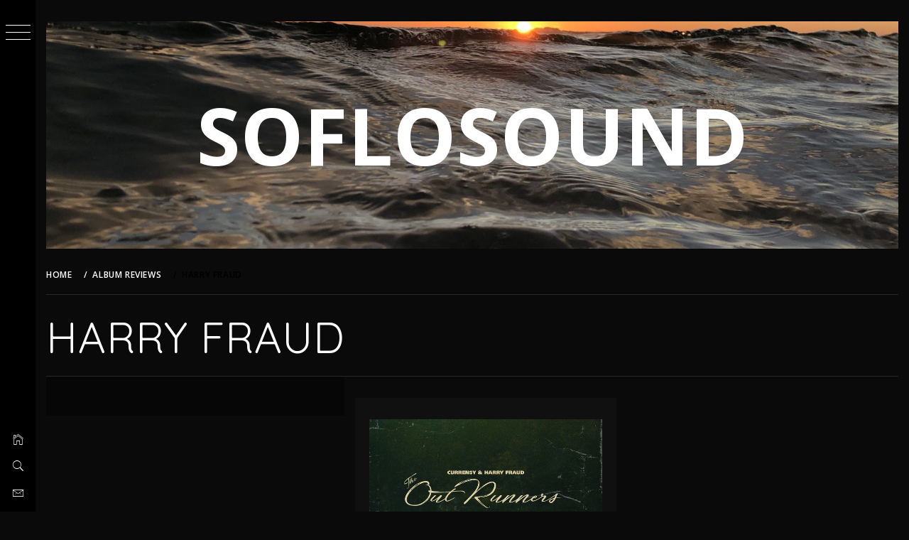

--- FILE ---
content_type: text/html; charset=UTF-8
request_url: https://soflosound.com/tag/harry-fraud/
body_size: 52703
content:
<!doctype html>
<html lang="en-US">
<head>
    <meta charset="UTF-8">
    <meta name="viewport" content="width=device-width, initial-scale=1">
    <link rel="profile" href="http://gmpg.org/xfn/11">
    <script async src="https://pagead2.googlesyndication.com/pagead/js/adsbygoogle.js?client=ca-pub-3651289558379188" crossorigin="anonymous"></script>
    <title>Harry Fraud &#8211; SOFLOSOUND</title>
    <style type="text/css">
                body .primary-background,
        body button:hover,
        body button:focus,
        body input[type="button"]:hover,
        body input[type="reset"]:hover,
        body input[type="reset"]:focus,
        body input[type="submit"]:hover,
        body input[type="submit"]:focus,
        body .widget .social-widget-menu ul li,
        body .comments-area .comment-list .reply,
        body .slide-categories a:hover,
        body .slide-categories a:focus,
        body .widget .social-widget-menu ul li:hover a:before,
        body .widget .social-widget-menu ul li:focus a:before,
        body .ham,
        body .ham:before,
        body .ham:after,
        body .btn-load-more {
            background: #243030;
        }

                body .secondary-background,
        body .wp-block-quote,
        body button,
        body input[type="button"],
        body input[type="reset"],
        body input[type="submit"],
        body .widget.widget_minimal_grid_tab_posts_widget ul.nav-tabs li.active a,
        body .widget.widget_minimal_grid_tab_posts_widget ul.nav-tabs > li > a:focus,
        body .widget.widget_minimal_grid_tab_posts_widget ul.nav-tabs > li > a:hover,
        body .author-info .author-social > a:hover,
        body .author-info .author-social > a:focus,
        body .widget .social-widget-menu ul li a:before,
        body .widget .social-widget-menu ul li:hover,
        body .widget .social-widget-menu ul li:focus,
        body .moretag,
        body .moretag,
        body .thememattic-search-icon:before,
        body .slide-categories a,
        body .search-button.active .thememattic-search-icon:before,
        body .search-button.active .thememattic-search-icon:after,
        body .btn-load-more:hover,
        body .btn-load-more:focus {
            background: #fc2020;
        }

        body .sticky header:before,
        body a:hover,
        body a:focus,
        body a:active,
        body .main-navigation .menu-wrapper > ul > li.current-menu-item > a,
        body .main-navigation .menu-wrapper > ul > li:hover > a,
        body .main-navigation .menu-wrapper > ul > li:focus > a,
        body .sidr a:hover,
        body .sidr a:focus,
        body .page-numbers.current {
            color: #fc2020;
        }

        body .ajax-loader,
        body .thememattic-search-icon:after {
            border-color: #fc2020 !important;
        }

                body .section-recommended.section-bg {
            background: #f9e3d2;
        }

                body .section-recommended.section-bg .home-full-grid-cat-section,
        body .section-recommended.section-bg .home-full-grid-cat-section a {
            color: #333;
        }

                body,
        body .primary-font,
        body .site .site-title,
        body .section-title{
            font-family: Open Sans !important;
        }

                body .main-navigation #primary-menu li a,
        body h1, body h2, body h3, body h4, body h5, body h6,
        body .secondary-font,
        body .prime-excerpt,
        body blockquote,
        body.single .entry-content:before, .page .entry-content:before,
        .cat-links, .tags-links, .posted-on, .byline, .comments-link, .edit-link, .entry-meta-cat a{
            font-family: Quicksand !important;
        }

        
        @media only screen and (min-width: 991px) {
            .site-content .site-header-two .site-branding .site-title {
                font-size: 7em !important;
            }

                body, body button, body input, body select, body textarea, body p {
            font-size: 16px !important;
        }

                body h1 {
            font-size: 34px;
        }

                body h2,
        h2.entry-title {
            font-size: 28px;
        }

                body h3 {
            font-size: 24px;
        }

                body h4 {
            font-size: 18px;
        }

                body h5 {
            font-size: 14px;
        }

                body .masonry-grid.masonry-col article .entry-content,
        body .masonry-grid.masonry-col article .entry-content p {
            font-size: 14px !important;
        }

                body .footer-widget-area {
            background: #060606;
        }

                body .footer-widget-area,
        body .site-footer .widget-title,
        body .site-footer,
        body .site-footer a,
        body .site-footer a:visited {
            color: #fff;
        }

            </style>
    <meta name='robots' content='max-image-preview:large' />
	<style>img:is([sizes="auto" i], [sizes^="auto," i]) { contain-intrinsic-size: 3000px 1500px }</style>
	
            <script data-no-defer="1" data-ezscrex="false" data-cfasync="false" data-pagespeed-no-defer>
                const ctPublicFunctions = {"_ajax_nonce":"137e727760","_rest_nonce":"45bda7f711","_ajax_url":"\/wp-admin\/admin-ajax.php","_rest_url":"https:\/\/soflosound.com\/wp-json\/","data__cookies_type":"native","data__ajax_type":"rest","text__wait_for_decoding":"Decoding the contact data, let us a few seconds to finish. Anti-Spam by CleanTalk","cookiePrefix":""}
            </script>
        
            <script data-no-defer="1" data-ezscrex="false" data-cfasync="false" data-pagespeed-no-defer>
                const ctPublic = {"_ajax_nonce":"137e727760","settings__forms__check_internal":"0","settings__forms__check_external":"0","settings__forms__search_test":"1","blog_home":"https:\/\/soflosound.com\/","pixel__setting":"0","pixel__enabled":false,"pixel__url":null,"data__email_check_before_post":1,"data__cookies_type":"native","data__key_is_ok":true,"data__visible_fields_required":true,"data__to_local_storage":[],"wl_brandname":"Anti-Spam by CleanTalk","wl_brandname_short":"CleanTalk","ct_checkjs_key":200576604}
            </script>
        <link rel='dns-prefetch' href='//fonts.googleapis.com' />
<link rel="alternate" type="application/rss+xml" title="SOFLOSOUND &raquo; Feed" href="https://soflosound.com/feed/" />
<link rel="alternate" type="application/rss+xml" title="SOFLOSOUND &raquo; Comments Feed" href="https://soflosound.com/comments/feed/" />
<link rel="alternate" type="application/rss+xml" title="SOFLOSOUND &raquo; Harry Fraud Tag Feed" href="https://soflosound.com/tag/harry-fraud/feed/" />
		<!-- This site uses the Google Analytics by ExactMetrics plugin v7.17 - Using Analytics tracking - https://www.exactmetrics.com/ -->
		<!-- Note: ExactMetrics is not currently configured on this site. The site owner needs to authenticate with Google Analytics in the ExactMetrics settings panel. -->
					<!-- No tracking code set -->
				<!-- / Google Analytics by ExactMetrics -->
		<script type="text/javascript">
/* <![CDATA[ */
window._wpemojiSettings = {"baseUrl":"https:\/\/s.w.org\/images\/core\/emoji\/16.0.1\/72x72\/","ext":".png","svgUrl":"https:\/\/s.w.org\/images\/core\/emoji\/16.0.1\/svg\/","svgExt":".svg","source":{"concatemoji":"https:\/\/soflosound.com\/wp-includes\/js\/wp-emoji-release.min.js?ver=6.8.3"}};
/*! This file is auto-generated */
!function(s,n){var o,i,e;function c(e){try{var t={supportTests:e,timestamp:(new Date).valueOf()};sessionStorage.setItem(o,JSON.stringify(t))}catch(e){}}function p(e,t,n){e.clearRect(0,0,e.canvas.width,e.canvas.height),e.fillText(t,0,0);var t=new Uint32Array(e.getImageData(0,0,e.canvas.width,e.canvas.height).data),a=(e.clearRect(0,0,e.canvas.width,e.canvas.height),e.fillText(n,0,0),new Uint32Array(e.getImageData(0,0,e.canvas.width,e.canvas.height).data));return t.every(function(e,t){return e===a[t]})}function u(e,t){e.clearRect(0,0,e.canvas.width,e.canvas.height),e.fillText(t,0,0);for(var n=e.getImageData(16,16,1,1),a=0;a<n.data.length;a++)if(0!==n.data[a])return!1;return!0}function f(e,t,n,a){switch(t){case"flag":return n(e,"\ud83c\udff3\ufe0f\u200d\u26a7\ufe0f","\ud83c\udff3\ufe0f\u200b\u26a7\ufe0f")?!1:!n(e,"\ud83c\udde8\ud83c\uddf6","\ud83c\udde8\u200b\ud83c\uddf6")&&!n(e,"\ud83c\udff4\udb40\udc67\udb40\udc62\udb40\udc65\udb40\udc6e\udb40\udc67\udb40\udc7f","\ud83c\udff4\u200b\udb40\udc67\u200b\udb40\udc62\u200b\udb40\udc65\u200b\udb40\udc6e\u200b\udb40\udc67\u200b\udb40\udc7f");case"emoji":return!a(e,"\ud83e\udedf")}return!1}function g(e,t,n,a){var r="undefined"!=typeof WorkerGlobalScope&&self instanceof WorkerGlobalScope?new OffscreenCanvas(300,150):s.createElement("canvas"),o=r.getContext("2d",{willReadFrequently:!0}),i=(o.textBaseline="top",o.font="600 32px Arial",{});return e.forEach(function(e){i[e]=t(o,e,n,a)}),i}function t(e){var t=s.createElement("script");t.src=e,t.defer=!0,s.head.appendChild(t)}"undefined"!=typeof Promise&&(o="wpEmojiSettingsSupports",i=["flag","emoji"],n.supports={everything:!0,everythingExceptFlag:!0},e=new Promise(function(e){s.addEventListener("DOMContentLoaded",e,{once:!0})}),new Promise(function(t){var n=function(){try{var e=JSON.parse(sessionStorage.getItem(o));if("object"==typeof e&&"number"==typeof e.timestamp&&(new Date).valueOf()<e.timestamp+604800&&"object"==typeof e.supportTests)return e.supportTests}catch(e){}return null}();if(!n){if("undefined"!=typeof Worker&&"undefined"!=typeof OffscreenCanvas&&"undefined"!=typeof URL&&URL.createObjectURL&&"undefined"!=typeof Blob)try{var e="postMessage("+g.toString()+"("+[JSON.stringify(i),f.toString(),p.toString(),u.toString()].join(",")+"));",a=new Blob([e],{type:"text/javascript"}),r=new Worker(URL.createObjectURL(a),{name:"wpTestEmojiSupports"});return void(r.onmessage=function(e){c(n=e.data),r.terminate(),t(n)})}catch(e){}c(n=g(i,f,p,u))}t(n)}).then(function(e){for(var t in e)n.supports[t]=e[t],n.supports.everything=n.supports.everything&&n.supports[t],"flag"!==t&&(n.supports.everythingExceptFlag=n.supports.everythingExceptFlag&&n.supports[t]);n.supports.everythingExceptFlag=n.supports.everythingExceptFlag&&!n.supports.flag,n.DOMReady=!1,n.readyCallback=function(){n.DOMReady=!0}}).then(function(){return e}).then(function(){var e;n.supports.everything||(n.readyCallback(),(e=n.source||{}).concatemoji?t(e.concatemoji):e.wpemoji&&e.twemoji&&(t(e.twemoji),t(e.wpemoji)))}))}((window,document),window._wpemojiSettings);
/* ]]> */
</script>
<style id='wp-emoji-styles-inline-css' type='text/css'>

	img.wp-smiley, img.emoji {
		display: inline !important;
		border: none !important;
		box-shadow: none !important;
		height: 1em !important;
		width: 1em !important;
		margin: 0 0.07em !important;
		vertical-align: -0.1em !important;
		background: none !important;
		padding: 0 !important;
	}
</style>
<link rel='stylesheet' id='wp-block-library-css' href='https://soflosound.com/wp-includes/css/dist/block-library/style.min.css?ver=6.8.3' type='text/css' media='all' />
<style id='classic-theme-styles-inline-css' type='text/css'>
/*! This file is auto-generated */
.wp-block-button__link{color:#fff;background-color:#32373c;border-radius:9999px;box-shadow:none;text-decoration:none;padding:calc(.667em + 2px) calc(1.333em + 2px);font-size:1.125em}.wp-block-file__button{background:#32373c;color:#fff;text-decoration:none}
</style>
<style id='global-styles-inline-css' type='text/css'>
:root{--wp--preset--aspect-ratio--square: 1;--wp--preset--aspect-ratio--4-3: 4/3;--wp--preset--aspect-ratio--3-4: 3/4;--wp--preset--aspect-ratio--3-2: 3/2;--wp--preset--aspect-ratio--2-3: 2/3;--wp--preset--aspect-ratio--16-9: 16/9;--wp--preset--aspect-ratio--9-16: 9/16;--wp--preset--color--black: #000000;--wp--preset--color--cyan-bluish-gray: #abb8c3;--wp--preset--color--white: #ffffff;--wp--preset--color--pale-pink: #f78da7;--wp--preset--color--vivid-red: #cf2e2e;--wp--preset--color--luminous-vivid-orange: #ff6900;--wp--preset--color--luminous-vivid-amber: #fcb900;--wp--preset--color--light-green-cyan: #7bdcb5;--wp--preset--color--vivid-green-cyan: #00d084;--wp--preset--color--pale-cyan-blue: #8ed1fc;--wp--preset--color--vivid-cyan-blue: #0693e3;--wp--preset--color--vivid-purple: #9b51e0;--wp--preset--gradient--vivid-cyan-blue-to-vivid-purple: linear-gradient(135deg,rgba(6,147,227,1) 0%,rgb(155,81,224) 100%);--wp--preset--gradient--light-green-cyan-to-vivid-green-cyan: linear-gradient(135deg,rgb(122,220,180) 0%,rgb(0,208,130) 100%);--wp--preset--gradient--luminous-vivid-amber-to-luminous-vivid-orange: linear-gradient(135deg,rgba(252,185,0,1) 0%,rgba(255,105,0,1) 100%);--wp--preset--gradient--luminous-vivid-orange-to-vivid-red: linear-gradient(135deg,rgba(255,105,0,1) 0%,rgb(207,46,46) 100%);--wp--preset--gradient--very-light-gray-to-cyan-bluish-gray: linear-gradient(135deg,rgb(238,238,238) 0%,rgb(169,184,195) 100%);--wp--preset--gradient--cool-to-warm-spectrum: linear-gradient(135deg,rgb(74,234,220) 0%,rgb(151,120,209) 20%,rgb(207,42,186) 40%,rgb(238,44,130) 60%,rgb(251,105,98) 80%,rgb(254,248,76) 100%);--wp--preset--gradient--blush-light-purple: linear-gradient(135deg,rgb(255,206,236) 0%,rgb(152,150,240) 100%);--wp--preset--gradient--blush-bordeaux: linear-gradient(135deg,rgb(254,205,165) 0%,rgb(254,45,45) 50%,rgb(107,0,62) 100%);--wp--preset--gradient--luminous-dusk: linear-gradient(135deg,rgb(255,203,112) 0%,rgb(199,81,192) 50%,rgb(65,88,208) 100%);--wp--preset--gradient--pale-ocean: linear-gradient(135deg,rgb(255,245,203) 0%,rgb(182,227,212) 50%,rgb(51,167,181) 100%);--wp--preset--gradient--electric-grass: linear-gradient(135deg,rgb(202,248,128) 0%,rgb(113,206,126) 100%);--wp--preset--gradient--midnight: linear-gradient(135deg,rgb(2,3,129) 0%,rgb(40,116,252) 100%);--wp--preset--font-size--small: 13px;--wp--preset--font-size--medium: 20px;--wp--preset--font-size--large: 36px;--wp--preset--font-size--x-large: 42px;--wp--preset--spacing--20: 0.44rem;--wp--preset--spacing--30: 0.67rem;--wp--preset--spacing--40: 1rem;--wp--preset--spacing--50: 1.5rem;--wp--preset--spacing--60: 2.25rem;--wp--preset--spacing--70: 3.38rem;--wp--preset--spacing--80: 5.06rem;--wp--preset--shadow--natural: 6px 6px 9px rgba(0, 0, 0, 0.2);--wp--preset--shadow--deep: 12px 12px 50px rgba(0, 0, 0, 0.4);--wp--preset--shadow--sharp: 6px 6px 0px rgba(0, 0, 0, 0.2);--wp--preset--shadow--outlined: 6px 6px 0px -3px rgba(255, 255, 255, 1), 6px 6px rgba(0, 0, 0, 1);--wp--preset--shadow--crisp: 6px 6px 0px rgba(0, 0, 0, 1);}:where(.is-layout-flex){gap: 0.5em;}:where(.is-layout-grid){gap: 0.5em;}body .is-layout-flex{display: flex;}.is-layout-flex{flex-wrap: wrap;align-items: center;}.is-layout-flex > :is(*, div){margin: 0;}body .is-layout-grid{display: grid;}.is-layout-grid > :is(*, div){margin: 0;}:where(.wp-block-columns.is-layout-flex){gap: 2em;}:where(.wp-block-columns.is-layout-grid){gap: 2em;}:where(.wp-block-post-template.is-layout-flex){gap: 1.25em;}:where(.wp-block-post-template.is-layout-grid){gap: 1.25em;}.has-black-color{color: var(--wp--preset--color--black) !important;}.has-cyan-bluish-gray-color{color: var(--wp--preset--color--cyan-bluish-gray) !important;}.has-white-color{color: var(--wp--preset--color--white) !important;}.has-pale-pink-color{color: var(--wp--preset--color--pale-pink) !important;}.has-vivid-red-color{color: var(--wp--preset--color--vivid-red) !important;}.has-luminous-vivid-orange-color{color: var(--wp--preset--color--luminous-vivid-orange) !important;}.has-luminous-vivid-amber-color{color: var(--wp--preset--color--luminous-vivid-amber) !important;}.has-light-green-cyan-color{color: var(--wp--preset--color--light-green-cyan) !important;}.has-vivid-green-cyan-color{color: var(--wp--preset--color--vivid-green-cyan) !important;}.has-pale-cyan-blue-color{color: var(--wp--preset--color--pale-cyan-blue) !important;}.has-vivid-cyan-blue-color{color: var(--wp--preset--color--vivid-cyan-blue) !important;}.has-vivid-purple-color{color: var(--wp--preset--color--vivid-purple) !important;}.has-black-background-color{background-color: var(--wp--preset--color--black) !important;}.has-cyan-bluish-gray-background-color{background-color: var(--wp--preset--color--cyan-bluish-gray) !important;}.has-white-background-color{background-color: var(--wp--preset--color--white) !important;}.has-pale-pink-background-color{background-color: var(--wp--preset--color--pale-pink) !important;}.has-vivid-red-background-color{background-color: var(--wp--preset--color--vivid-red) !important;}.has-luminous-vivid-orange-background-color{background-color: var(--wp--preset--color--luminous-vivid-orange) !important;}.has-luminous-vivid-amber-background-color{background-color: var(--wp--preset--color--luminous-vivid-amber) !important;}.has-light-green-cyan-background-color{background-color: var(--wp--preset--color--light-green-cyan) !important;}.has-vivid-green-cyan-background-color{background-color: var(--wp--preset--color--vivid-green-cyan) !important;}.has-pale-cyan-blue-background-color{background-color: var(--wp--preset--color--pale-cyan-blue) !important;}.has-vivid-cyan-blue-background-color{background-color: var(--wp--preset--color--vivid-cyan-blue) !important;}.has-vivid-purple-background-color{background-color: var(--wp--preset--color--vivid-purple) !important;}.has-black-border-color{border-color: var(--wp--preset--color--black) !important;}.has-cyan-bluish-gray-border-color{border-color: var(--wp--preset--color--cyan-bluish-gray) !important;}.has-white-border-color{border-color: var(--wp--preset--color--white) !important;}.has-pale-pink-border-color{border-color: var(--wp--preset--color--pale-pink) !important;}.has-vivid-red-border-color{border-color: var(--wp--preset--color--vivid-red) !important;}.has-luminous-vivid-orange-border-color{border-color: var(--wp--preset--color--luminous-vivid-orange) !important;}.has-luminous-vivid-amber-border-color{border-color: var(--wp--preset--color--luminous-vivid-amber) !important;}.has-light-green-cyan-border-color{border-color: var(--wp--preset--color--light-green-cyan) !important;}.has-vivid-green-cyan-border-color{border-color: var(--wp--preset--color--vivid-green-cyan) !important;}.has-pale-cyan-blue-border-color{border-color: var(--wp--preset--color--pale-cyan-blue) !important;}.has-vivid-cyan-blue-border-color{border-color: var(--wp--preset--color--vivid-cyan-blue) !important;}.has-vivid-purple-border-color{border-color: var(--wp--preset--color--vivid-purple) !important;}.has-vivid-cyan-blue-to-vivid-purple-gradient-background{background: var(--wp--preset--gradient--vivid-cyan-blue-to-vivid-purple) !important;}.has-light-green-cyan-to-vivid-green-cyan-gradient-background{background: var(--wp--preset--gradient--light-green-cyan-to-vivid-green-cyan) !important;}.has-luminous-vivid-amber-to-luminous-vivid-orange-gradient-background{background: var(--wp--preset--gradient--luminous-vivid-amber-to-luminous-vivid-orange) !important;}.has-luminous-vivid-orange-to-vivid-red-gradient-background{background: var(--wp--preset--gradient--luminous-vivid-orange-to-vivid-red) !important;}.has-very-light-gray-to-cyan-bluish-gray-gradient-background{background: var(--wp--preset--gradient--very-light-gray-to-cyan-bluish-gray) !important;}.has-cool-to-warm-spectrum-gradient-background{background: var(--wp--preset--gradient--cool-to-warm-spectrum) !important;}.has-blush-light-purple-gradient-background{background: var(--wp--preset--gradient--blush-light-purple) !important;}.has-blush-bordeaux-gradient-background{background: var(--wp--preset--gradient--blush-bordeaux) !important;}.has-luminous-dusk-gradient-background{background: var(--wp--preset--gradient--luminous-dusk) !important;}.has-pale-ocean-gradient-background{background: var(--wp--preset--gradient--pale-ocean) !important;}.has-electric-grass-gradient-background{background: var(--wp--preset--gradient--electric-grass) !important;}.has-midnight-gradient-background{background: var(--wp--preset--gradient--midnight) !important;}.has-small-font-size{font-size: var(--wp--preset--font-size--small) !important;}.has-medium-font-size{font-size: var(--wp--preset--font-size--medium) !important;}.has-large-font-size{font-size: var(--wp--preset--font-size--large) !important;}.has-x-large-font-size{font-size: var(--wp--preset--font-size--x-large) !important;}
:where(.wp-block-post-template.is-layout-flex){gap: 1.25em;}:where(.wp-block-post-template.is-layout-grid){gap: 1.25em;}
:where(.wp-block-columns.is-layout-flex){gap: 2em;}:where(.wp-block-columns.is-layout-grid){gap: 2em;}
:root :where(.wp-block-pullquote){font-size: 1.5em;line-height: 1.6;}
</style>
<link rel='stylesheet' id='ct_public_css-css' href='https://soflosound.com/wp-content/plugins/cleantalk-spam-protect/css/cleantalk-public.min.css?ver=6.13' type='text/css' media='all' />
<link rel='stylesheet' id='ionicons-css' href='https://soflosound.com/wp-content/themes/minimal-grid/assets/lib/ionicons/css/ionicons.min.css?ver=6.8.3' type='text/css' media='all' />
<link rel='stylesheet' id='bootstrap-css' href='https://soflosound.com/wp-content/themes/minimal-grid/assets/lib/bootstrap/css/bootstrap.min.css?ver=6.8.3' type='text/css' media='all' />
<link rel='stylesheet' id='magnific-popup-css' href='https://soflosound.com/wp-content/themes/minimal-grid/assets/lib/magnific-popup/magnific-popup.css?ver=6.8.3' type='text/css' media='all' />
<link rel='stylesheet' id='slick-css' href='https://soflosound.com/wp-content/themes/minimal-grid/assets/lib/slick/css/slick.min.css?ver=6.8.3' type='text/css' media='all' />
<link rel='stylesheet' id='mediaelement-css' href='https://soflosound.com/wp-includes/js/mediaelement/mediaelementplayer-legacy.min.css?ver=4.2.17' type='text/css' media='all' />
<link rel='stylesheet' id='wp-mediaelement-css' href='https://soflosound.com/wp-includes/js/mediaelement/wp-mediaelement.min.css?ver=6.8.3' type='text/css' media='all' />
<link rel='stylesheet' id='minimal-grid-style-css' href='https://soflosound.com/wp-content/themes/minimal-dark/style.css?ver=6.8.3' type='text/css' media='all' />
<link rel='stylesheet' id='minimal-grid-google-fonts-css' href='https://fonts.googleapis.com/css?family=Open%20Sans:400,400italic,600,700|Quicksand:400,700' type='text/css' media='all' />
<link rel='stylesheet' id='minimal-grid-css' href='https://soflosound.com/wp-content/themes/minimal-grid/style.css?ver=6.8.3' type='text/css' media='all' />
<link rel='stylesheet' id='custom-css' href='https://soflosound.com/wp-content/themes/minimal-dark/custom.css?ver=6.8.3' type='text/css' media='all' />
<script type="text/javascript" src="https://soflosound.com/wp-includes/js/jquery/jquery.min.js?ver=3.7.1" id="jquery-core-js"></script>
<script type="text/javascript" src="https://soflosound.com/wp-includes/js/jquery/jquery-migrate.min.js?ver=3.4.1" id="jquery-migrate-js"></script>
<script type="text/javascript" data-pagespeed-no-defer src="https://soflosound.com/wp-content/plugins/cleantalk-spam-protect/js/apbct-public-bundle.min.js?ver=6.13" id="ct_public_functions-js"></script>
<link rel="https://api.w.org/" href="https://soflosound.com/wp-json/" /><link rel="alternate" title="JSON" type="application/json" href="https://soflosound.com/wp-json/wp/v2/tags/656" /><link rel="EditURI" type="application/rsd+xml" title="RSD" href="https://soflosound.com/xmlrpc.php?rsd" />
<meta name="generator" content="WordPress 6.8.3" />
<meta name="generator" content="Elementor 3.14.1; features: a11y_improvements, additional_custom_breakpoints; settings: css_print_method-external, google_font-enabled, font_display-auto">
<style type="text/css">.recentcomments a{display:inline !important;padding:0 !important;margin:0 !important;}</style><style type="text/css" id="custom-background-css">
body.custom-background { background-color: #0a0a0a; }
</style>
	<link rel="icon" href="https://soflosound.com/wp-content/uploads/2019/11/cropped-Screen-Shot-2019-11-08-at-8.48.13-AM-32x32.png" sizes="32x32" />
<link rel="icon" href="https://soflosound.com/wp-content/uploads/2019/11/cropped-Screen-Shot-2019-11-08-at-8.48.13-AM-192x192.png" sizes="192x192" />
<link rel="apple-touch-icon" href="https://soflosound.com/wp-content/uploads/2019/11/cropped-Screen-Shot-2019-11-08-at-8.48.13-AM-180x180.png" />
<meta name="msapplication-TileImage" content="https://soflosound.com/wp-content/uploads/2019/11/cropped-Screen-Shot-2019-11-08-at-8.48.13-AM-270x270.png" />
		<style type="text/css" id="wp-custom-css">
			.popup-search {
    background: #0a0a0acf;
	
.prime-excerpt {
		background: #0a0a0a;
	
.site-footer {
    background: #0a0a0a;
}		</style>
		</head>
<body class="archive tag tag-harry-fraud tag-656 custom-background wp-theme-minimal-grid wp-child-theme-minimal-dark hfeed thememattic-full-layout left-sidebar elementor-default elementor-kit-1133">

<div class="preloader" >
    <div class="loader-wrapper">
        <div id="loader"></div>
    </div>
</div>


<aside id="thememattic-aside" class="aside-panel">
    <div class="menu-mobile">
        <div class="trigger-nav">
            <div class="trigger-icon nav-toogle menu-mobile-toogle">
                <a class="trigger-icon" href="#">
                    <span class="icon-bar top"></span>
                    <span class="icon-bar middle"></span>
                    <span class="icon-bar bottom"></span>
                </a>
            </div>
        </div>
        <div class="trigger-nav-right">
            <ul class="nav-right-options">
                <li>
                        <span class="icon-search">
                            <i class="thememattic-icon ion-ios-search"></i>
                        </span>
                </li>
                <li>
                    <a class="site-logo site-logo-mobile" href="https://soflosound.com">
                        <i class="thememattic-icon ion-ios-home-outline"></i>
                    </a>
                </li>
            </ul>
        </div>
    </div>

    <div class="aside-menu">
        <div class="nav-panel">
            <div class="trigger-nav">
                <div class="trigger-icon trigger-icon-wraper nav-toogle nav-panel-toogle">
                    <a class="trigger-icon" href="#">
                        <span class="icon-bar top"></span>
                        <span class="icon-bar middle"></span>
                        <span class="icon-bar bottom"></span>
                    </a>
                </div>
            </div>
            <div class="asidepanel-icon">
                <div class="asidepanel-icon__item">
                    <div class="contact-icons">
                        <a class="" href="https://soflosound.com">
                            <i class="thememattic-icon ion-ios-home-outline"></i>
                        </a>
                    </div>
                </div>
                <div class="asidepanel-icon__item">
                    <div class="contact-icons">
                        <span class="icon-search">
                            <i class="thememattic-icon ion-ios-search"></i>
                        </span>
                    </div>
                </div>
                <div class="asidepanel-icon__item">
                    <div class="contact-icons">
                                                <a href="mailto:tommyrod2000@gmail.com" target="_blank">
                            <span class="thememattic-icon ion-ios-email-outline"></span>
                        </a>
                    </div>
                </div>
            </div>
        </div>
        <div class="menu-panel">
            <div class="menu-panel-wrapper">
                <div class="site-branding">
                                            <p class="site-title"><a href="https://soflosound.com/"
                                                 rel="home">SOFLOSOUND</a></p>
                                    </div>
                <div class="thememattic-navigation">
                    <nav id="site-navigation" class="main-navigation">
                            <span class="toggle-menu" aria-controls="primary-menu" aria-expanded="false">
                                 <span class="screen-reader-text">
                                    Primary Menu                                </span>
                                <i class="ham"></i>
                            </span>
                        <div class="menu-wrapper"><ul id="primary-menu" class="menu"><li id="menu-item-1130" class="menu-item menu-item-type-post_type menu-item-object-page menu-item-home menu-item-1130"><a href="https://soflosound.com/">Home</a></li>
<li id="menu-item-1126" class="menu-item menu-item-type-post_type menu-item-object-page current_page_parent menu-item-1126"><a href="https://soflosound.com/album-reviews/">Album Reviews</a></li>
<li id="menu-item-1336" class="menu-item menu-item-type-post_type menu-item-object-page menu-item-1336"><a href="https://soflosound.com/music-previews/">Music Previews</a></li>
<li id="menu-item-1341" class="menu-item menu-item-type-post_type menu-item-object-page menu-item-1341"><a href="https://soflosound.com/song-reviews/">Song Reviews</a></li>
</ul></div>                    </nav><!-- #site-navigation -->
                                            <div class="header-social-icon hidden-xs">
                            <div class="social-icons">
                                                            </div>
                        </div>
                                    </div>
            </div>

            
        </div>
    </div>
</aside>

<div id="page" class="site">
    <a class="skip-link screen-reader-text" href="#content">Skip to content</a>
    <div class="popup-search">
        <div class="table-align">
            <div class="table-align-cell">
                <form role="search" method="get" class="search-form" action="https://soflosound.com/">
				<label>
					<span class="screen-reader-text">Search for:</span>
					<input type="search" class="search-field" placeholder="Search &hellip;" value="" name="s" />
				</label>
				<input type="submit" class="search-submit" value="Search" />
			<label class="apbct_special_field" id="apbct_label_id24684" for="apbct__email_id__search_form_24684">24684</label><input 
        id="apbct__email_id__search_form_24684" 
        class="apbct_special_field apbct__email_id__search_form"
        autocomplete="off" 
        name="apbct__email_id__search_form_24684"  
        type="text" 
        value="24684" 
        size="30" 
        apbct_event_id="24684"
        maxlength="200" 
    /><input 
        id="apbct_submit_id__search_form_24684" 
        class="apbct_special_field apbct__email_id__search_form"
        name="apbct_submit_id__search_form_24684"  
        type="submit" 
        size="30" 
        maxlength="200" 
        value="24684" 
    /></form>            </div>
        </div>
        <div class="close-popup"></div>
    </div>


    <div id="content" class="site-content">

        <div class="site-header-two data-bg" data-background="https://soflosound.com/wp-content/uploads/2019/08/cropped-6A85CE47-3E34-45E9-9E21-9628EDE251FC.jpeg">
            <div class="site-branding">
                                    <p class="site-title"><a href="https://soflosound.com/" rel="home">SOFLOSOUND</a></p>
                            </div>
                    </div>



                        <header class="inner-banner">

                    <div class="thememattic-breadcrumb">
                        <div role="navigation" aria-label="Breadcrumbs" class="breadcrumb-trail breadcrumbs" itemprop="breadcrumb"><ul class="trail-items" itemscope itemtype="http://schema.org/BreadcrumbList"><meta name="numberOfItems" content="3" /><meta name="itemListOrder" content="Ascending" /><li itemprop="itemListElement" itemscope itemtype="http://schema.org/ListItem" class="trail-item trail-begin"><a href="https://soflosound.com/" rel="home" itemprop="item"><span itemprop="name">Home</span></a><meta itemprop="position" content="1" /></li><li itemprop="itemListElement" itemscope itemtype="http://schema.org/ListItem" class="trail-item"><a href="https://soflosound.com/album-reviews/" itemprop="item"><span itemprop="name">Album Reviews</span></a><meta itemprop="position" content="2" /></li><li itemprop="itemListElement" itemscope itemtype="http://schema.org/ListItem" class="trail-item trail-end"><a href="https://soflosound.com/tag/harry-fraud/" itemprop="item"><span itemprop="name">Harry Fraud</span></a><meta itemprop="position" content="3" /></li></ul></div>                    </div>

                    <h1 class="entry-title">Harry Fraud</h1>
                </header>
            
        <div class="content-inner-wrapper">
	<div id="primary" class="content-area">
		<main id="main" class="site-main">
                <div class="masonry-grid masonry-col"><article id="post-1298" class="post-1298 post type-post status-publish format-standard has-post-thumbnail hentry category-album-analysis category-album-reviews tag-best-curreny-albums tag-curreny tag-curreny-2020 tag-curreny-thinkpiece tag-currenys-best-albums tag-harry-fraud tag-louisiana-hip-hop tag-southern-hip-hop">
        <div class="tm-archive-wrapper">
    <div class="entry-content"><div class="post-thumb"><img width="640" height="640" src="https://soflosound.com/wp-content/uploads/2020/08/theoutrunners-1.jpg" class="attachment-full size-full wp-post-image" alt="" decoding="async" fetchpriority="high" srcset="https://soflosound.com/wp-content/uploads/2020/08/theoutrunners-1.jpg 640w, https://soflosound.com/wp-content/uploads/2020/08/theoutrunners-1-300x300.jpg 300w, https://soflosound.com/wp-content/uploads/2020/08/theoutrunners-1-150x150.jpg 150w, https://soflosound.com/wp-content/uploads/2020/08/theoutrunners-1-480x480.jpg 480w" sizes="(max-width: 640px) 100vw, 640px" /><div class="grid-item-overlay">
                <a href="https://soflosound.com/2020/08/01/curreny-and-the-genius-of-a-prolific-spitta/"><span></span></a></div></div>            <header class="entry-header">
                <div class='entry-meta-cat'><a href="https://soflosound.com/category/album-analysis/" rel="category tag">Album Analysis</a> <a href="https://soflosound.com/category/album-reviews/" rel="category tag">Album Reviews</a> </div>                <!-- posted coment -->
                <h2 class="entry-title"><a href="https://soflosound.com/2020/08/01/curreny-and-the-genius-of-a-prolific-spitta/" rel="bookmark">Curren$y and the Genius of a Prolific Spitta</a></h2>            </header>
            <span class="posted-on"> <a href="https://soflosound.com/2020/08/01/" rel="bookmark"><time class="entry-date published" datetime="2020-08-01T17:38:08+00:00">August 1, 2020</time><time class="updated" datetime="2020-08-01T17:39:01+00:00">August 1, 2020</time></a></span><span class="comments-link"><a href="https://soflosound.com/2020/08/01/curreny-and-the-genius-of-a-prolific-spitta/#respond"> </a></span>        <p>Curren$y&#8217;s latest album, The OutRunners, is great&#8230;just like the other 11 albums he&#8217;s dropped in the past year and a half. How does he keep the quality music coming?</p>
</div>        </div>
</article></div>		</main><!-- #main -->
	</div><!-- #primary -->


<aside id="secondary" class="widget-area">
    <div class="theiaStickySidebar">
		<div class="sidebar-bg">
			<div id="text-3" class="widget widget_text">			<div class="textwidget"></div>
		</div>		</div>
	</div>
</aside><!-- #secondary -->
</div>

<footer id="colophon" class="site-footer">
            <div class="footer-widget-area">
            <div class="row row-collapse">
                                            <div class="col-md-4">
                            <div id="recent-comments-2" class="widget widget_recent_comments"><h2 class="widget-title">Recent Comments</h2><ul id="recentcomments"><li class="recentcomments"><span class="comment-author-link"><a href="https://xn--42cfi3dj2bexg0f4d1a4i5ee.com/" class="url" rel="ugc external nofollow">ชื่อมงคล</a></span> on <a href="https://soflosound.com/2022/06/18/ny-classics-joey-badasss-1999-is-a-perfect-blend-of-old-and-new/#comment-30906">NY Classics: Joey Badass&#8217;s 1999 is a Perfect Blend of Old and New</a></li><li class="recentcomments"><span class="comment-author-link"><a href="https://sa789.online/" class="url" rel="ugc external nofollow">sa789</a></span> on <a href="https://soflosound.com/2022/06/18/ny-classics-joey-badasss-1999-is-a-perfect-blend-of-old-and-new/#comment-30879">NY Classics: Joey Badass&#8217;s 1999 is a Perfect Blend of Old and New</a></li><li class="recentcomments"><span class="comment-author-link"><a href="https://mcgtrading.co.th/product/พัดลมครูเกอร์-kruger-bsb-series/" class="url" rel="ugc external nofollow">โบลเวอร์ kruger</a></span> on <a href="https://soflosound.com/2022/06/18/ny-classics-joey-badasss-1999-is-a-perfect-blend-of-old-and-new/#comment-30877">NY Classics: Joey Badass&#8217;s 1999 is a Perfect Blend of Old and New</a></li><li class="recentcomments"><span class="comment-author-link"><a href="https://www.tnmk-garment.com/" class="url" rel="ugc external nofollow">clothing manufacturer</a></span> on <a href="https://soflosound.com/2022/06/18/ny-classics-joey-badasss-1999-is-a-perfect-blend-of-old-and-new/#comment-30797">NY Classics: Joey Badass&#8217;s 1999 is a Perfect Blend of Old and New</a></li><li class="recentcomments"><span class="comment-author-link"><a href="https://mostbetskachat.ksh.kz/ru/" class="url" rel="ugc external nofollow">Mostbet KZ скачать файл</a></span> on <a href="https://soflosound.com/2022/06/18/ny-classics-joey-badasss-1999-is-a-perfect-blend-of-old-and-new/#comment-30786">NY Classics: Joey Badass&#8217;s 1999 is a Perfect Blend of Old and New</a></li></ul></div><div id="categories-2" class="widget widget_categories"><h2 class="widget-title">Posts</h2><form action="https://soflosound.com" method="get"><label class="screen-reader-text" for="cat">Posts</label><select  name='cat' id='cat' class='postform'>
	<option value='-1'>Select Category</option>
	<option class="level-0" value="29">Album Analysis&nbsp;&nbsp;(92)</option>
	<option class="level-0" value="2">Album Reviews&nbsp;&nbsp;(119)</option>
	<option class="level-0" value="913">Film/TV/Reading&nbsp;&nbsp;(18)</option>
	<option class="level-0" value="587">Playlists&nbsp;&nbsp;(17)</option>
	<option class="level-0" value="547">Previews&nbsp;&nbsp;(33)</option>
	<option class="level-0" value="4">Song Reviews&nbsp;&nbsp;(40)</option>
	<option class="level-0" value="340">South Florida Talent&nbsp;&nbsp;(21)</option>
	<option class="level-0" value="286">Think piece&nbsp;&nbsp;(67)</option>
	<option class="level-0" value="1">Uncategorized&nbsp;&nbsp;(15)</option>
</select>
</form><script type="text/javascript">
/* <![CDATA[ */

(function() {
	var dropdown = document.getElementById( "cat" );
	function onCatChange() {
		if ( dropdown.options[ dropdown.selectedIndex ].value > 0 ) {
			dropdown.parentNode.submit();
		}
	}
	dropdown.onchange = onCatChange;
})();

/* ]]> */
</script>
</div><div id="search-2" class="widget widget_search"><form role="search" method="get" class="search-form" action="https://soflosound.com/">
				<label>
					<span class="screen-reader-text">Search for:</span>
					<input type="search" class="search-field" placeholder="Search &hellip;" value="" name="s" />
				</label>
				<input type="submit" class="search-submit" value="Search" />
			<label class="apbct_special_field" id="apbct_label_id75098" for="apbct__email_id__search_form_75098">75098</label><input 
        id="apbct__email_id__search_form_75098" 
        class="apbct_special_field apbct__email_id__search_form"
        autocomplete="off" 
        name="apbct__email_id__search_form_75098"  
        type="text" 
        value="75098" 
        size="30" 
        apbct_event_id="75098"
        maxlength="200" 
    /><input 
        id="apbct_submit_id__search_form_75098" 
        class="apbct_special_field apbct__email_id__search_form"
        name="apbct_submit_id__search_form_75098"  
        type="submit" 
        size="30" 
        maxlength="200" 
        value="75098" 
    /></form></div>
		<div id="recent-posts-2" class="widget widget_recent_entries">
		<h2 class="widget-title">Recent Posts</h2>
		<ul>
											<li>
					<a href="https://soflosound.com/2024/12/07/kendrick-lamar-gnx-review/">Kendrick Lamar &#8211; GNX Review</a>
									</li>
											<li>
					<a href="https://soflosound.com/2024/08/09/mac-millers-swimming-facing-the-pain-and-laughing-it-off/">Mac Miller&#8217;s Swimming: Facing the Pain and Laughing it Off</a>
									</li>
											<li>
					<a href="https://soflosound.com/2024/07/30/denzel-curry-king-of-the-mischevious-south-and-king-of-consistency/">Denzel Curry: King of the Mischievous South and King of Consistency</a>
									</li>
											<li>
					<a href="https://soflosound.com/2024/07/20/nxworries-why-lawd-is-music-magic-bliss-and-devastation-at-the-same-time/">NXWorries: Why Lawd? Is Music Magic, Bliss and Devastation at the Same Time</a>
									</li>
											<li>
					<a href="https://soflosound.com/2024/05/14/soflosound-discography-guides-jay-zs-reasonable-doubt-is-an-unrefined-genius-start/">Soflosound Discography Guides: Jay-Z&#8217;s Reasonable Doubt is an Unrefined, Genius Start</a>
									</li>
					</ul>

		</div><div id="archives-2" class="widget widget_archive"><h2 class="widget-title">Archives</h2>
			<ul>
					<li><a href='https://soflosound.com/2024/12/'>December 2024</a></li>
	<li><a href='https://soflosound.com/2024/08/'>August 2024</a></li>
	<li><a href='https://soflosound.com/2024/07/'>July 2024</a></li>
	<li><a href='https://soflosound.com/2024/05/'>May 2024</a></li>
	<li><a href='https://soflosound.com/2024/04/'>April 2024</a></li>
	<li><a href='https://soflosound.com/2024/03/'>March 2024</a></li>
	<li><a href='https://soflosound.com/2024/02/'>February 2024</a></li>
	<li><a href='https://soflosound.com/2023/11/'>November 2023</a></li>
	<li><a href='https://soflosound.com/2023/10/'>October 2023</a></li>
	<li><a href='https://soflosound.com/2023/09/'>September 2023</a></li>
	<li><a href='https://soflosound.com/2023/08/'>August 2023</a></li>
	<li><a href='https://soflosound.com/2023/07/'>July 2023</a></li>
	<li><a href='https://soflosound.com/2023/02/'>February 2023</a></li>
	<li><a href='https://soflosound.com/2023/01/'>January 2023</a></li>
	<li><a href='https://soflosound.com/2022/12/'>December 2022</a></li>
	<li><a href='https://soflosound.com/2022/11/'>November 2022</a></li>
	<li><a href='https://soflosound.com/2022/10/'>October 2022</a></li>
	<li><a href='https://soflosound.com/2022/09/'>September 2022</a></li>
	<li><a href='https://soflosound.com/2022/08/'>August 2022</a></li>
	<li><a href='https://soflosound.com/2022/07/'>July 2022</a></li>
	<li><a href='https://soflosound.com/2022/06/'>June 2022</a></li>
	<li><a href='https://soflosound.com/2022/04/'>April 2022</a></li>
	<li><a href='https://soflosound.com/2022/03/'>March 2022</a></li>
	<li><a href='https://soflosound.com/2022/01/'>January 2022</a></li>
	<li><a href='https://soflosound.com/2021/12/'>December 2021</a></li>
	<li><a href='https://soflosound.com/2021/09/'>September 2021</a></li>
	<li><a href='https://soflosound.com/2021/08/'>August 2021</a></li>
	<li><a href='https://soflosound.com/2021/04/'>April 2021</a></li>
	<li><a href='https://soflosound.com/2021/02/'>February 2021</a></li>
	<li><a href='https://soflosound.com/2021/01/'>January 2021</a></li>
	<li><a href='https://soflosound.com/2020/12/'>December 2020</a></li>
	<li><a href='https://soflosound.com/2020/11/'>November 2020</a></li>
	<li><a href='https://soflosound.com/2020/10/'>October 2020</a></li>
	<li><a href='https://soflosound.com/2020/09/'>September 2020</a></li>
	<li><a href='https://soflosound.com/2020/08/'>August 2020</a></li>
	<li><a href='https://soflosound.com/2020/07/'>July 2020</a></li>
	<li><a href='https://soflosound.com/2020/06/'>June 2020</a></li>
	<li><a href='https://soflosound.com/2020/05/'>May 2020</a></li>
	<li><a href='https://soflosound.com/2020/04/'>April 2020</a></li>
	<li><a href='https://soflosound.com/2020/03/'>March 2020</a></li>
	<li><a href='https://soflosound.com/2020/02/'>February 2020</a></li>
	<li><a href='https://soflosound.com/2020/01/'>January 2020</a></li>
	<li><a href='https://soflosound.com/2019/12/'>December 2019</a></li>
	<li><a href='https://soflosound.com/2019/11/'>November 2019</a></li>
	<li><a href='https://soflosound.com/2019/10/'>October 2019</a></li>
	<li><a href='https://soflosound.com/2019/09/'>September 2019</a></li>
	<li><a href='https://soflosound.com/2019/08/'>August 2019</a></li>
	<li><a href='https://soflosound.com/2019/07/'>July 2019</a></li>
	<li><a href='https://soflosound.com/2019/06/'>June 2019</a></li>
	<li><a href='https://soflosound.com/2019/05/'>May 2019</a></li>
	<li><a href='https://soflosound.com/2019/04/'>April 2019</a></li>
	<li><a href='https://soflosound.com/2019/03/'>March 2019</a></li>
	<li><a href='https://soflosound.com/2019/02/'>February 2019</a></li>
	<li><a href='https://soflosound.com/2019/01/'>January 2019</a></li>
	<li><a href='https://soflosound.com/2018/12/'>December 2018</a></li>
	<li><a href='https://soflosound.com/2018/11/'>November 2018</a></li>
	<li><a href='https://soflosound.com/2018/10/'>October 2018</a></li>
	<li><a href='https://soflosound.com/2018/09/'>September 2018</a></li>
	<li><a href='https://soflosound.com/2018/07/'>July 2018</a></li>
	<li><a href='https://soflosound.com/2018/06/'>June 2018</a></li>
	<li><a href='https://soflosound.com/2018/05/'>May 2018</a></li>
	<li><a href='https://soflosound.com/2018/04/'>April 2018</a></li>
	<li><a href='https://soflosound.com/2018/02/'>February 2018</a></li>
	<li><a href='https://soflosound.com/2018/01/'>January 2018</a></li>
	<li><a href='https://soflosound.com/2017/12/'>December 2017</a></li>
	<li><a href='https://soflosound.com/2017/11/'>November 2017</a></li>
			</ul>

			</div>                        </div>
                                                                            </div>
        </div>
    
            <div class="site-copyright">
            <span>Copyright 2020</span>
            Developed by SQLHardhat        </div>
    </footer>
</div>
</div>


<a id="scroll-up" class="secondary-background"><i class="ion-ios-arrow-up"></i></a>
<script>				
                    document.addEventListener('DOMContentLoaded', function () {
                        setTimeout(function(){
                            if( document.querySelectorAll('[name^=ct_checkjs]').length > 0 ) {
                                apbct_public_sendREST(
                                    'js_keys__get',
                                    { callback: apbct_js_keys__set_input_value }
                                )
                            }
                        },0)					    
                    })				
                </script><script type="speculationrules">
{"prefetch":[{"source":"document","where":{"and":[{"href_matches":"\/*"},{"not":{"href_matches":["\/wp-*.php","\/wp-admin\/*","\/wp-content\/uploads\/*","\/wp-content\/*","\/wp-content\/plugins\/*","\/wp-content\/themes\/minimal-dark\/*","\/wp-content\/themes\/minimal-grid\/*","\/*\\?(.+)"]}},{"not":{"selector_matches":"a[rel~=\"nofollow\"]"}},{"not":{"selector_matches":".no-prefetch, .no-prefetch a"}}]},"eagerness":"conservative"}]}
</script>
<script type="text/javascript" src="https://soflosound.com/wp-content/themes/minimal-grid/assets/thememattic/js/skip-link-focus-fix.js?ver=20151215" id="minimal-grid-skip-link-focus-fix-js"></script>
<script type="text/javascript" src="https://soflosound.com/wp-content/themes/minimal-grid/assets/lib/bootstrap/js/bootstrap.min.js?ver=6.8.3" id="jquery-bootstrap-js"></script>
<script type="text/javascript" src="https://soflosound.com/wp-content/themes/minimal-grid/assets/lib/slick/js/slick.min.js?ver=6.8.3" id="jquery-slick-js"></script>
<script type="text/javascript" src="https://soflosound.com/wp-content/themes/minimal-grid/assets/lib/magnific-popup/jquery.magnific-popup.min.js?ver=6.8.3" id="jquery-magnific-popup-js"></script>
<script type="text/javascript" src="https://soflosound.com/wp-includes/js/imagesloaded.min.js?ver=5.0.0" id="imagesloaded-js"></script>
<script type="text/javascript" src="https://soflosound.com/wp-includes/js/masonry.min.js?ver=4.2.2" id="masonry-js"></script>
<script type="text/javascript" src="https://soflosound.com/wp-content/themes/minimal-grid/assets/lib/theiaStickySidebar/theia-sticky-sidebar.min.js?ver=6.8.3" id="theiaStickySidebar-js"></script>
<script type="text/javascript" id="mediaelement-core-js-before">
/* <![CDATA[ */
var mejsL10n = {"language":"en","strings":{"mejs.download-file":"Download File","mejs.install-flash":"You are using a browser that does not have Flash player enabled or installed. Please turn on your Flash player plugin or download the latest version from https:\/\/get.adobe.com\/flashplayer\/","mejs.fullscreen":"Fullscreen","mejs.play":"Play","mejs.pause":"Pause","mejs.time-slider":"Time Slider","mejs.time-help-text":"Use Left\/Right Arrow keys to advance one second, Up\/Down arrows to advance ten seconds.","mejs.live-broadcast":"Live Broadcast","mejs.volume-help-text":"Use Up\/Down Arrow keys to increase or decrease volume.","mejs.unmute":"Unmute","mejs.mute":"Mute","mejs.volume-slider":"Volume Slider","mejs.video-player":"Video Player","mejs.audio-player":"Audio Player","mejs.captions-subtitles":"Captions\/Subtitles","mejs.captions-chapters":"Chapters","mejs.none":"None","mejs.afrikaans":"Afrikaans","mejs.albanian":"Albanian","mejs.arabic":"Arabic","mejs.belarusian":"Belarusian","mejs.bulgarian":"Bulgarian","mejs.catalan":"Catalan","mejs.chinese":"Chinese","mejs.chinese-simplified":"Chinese (Simplified)","mejs.chinese-traditional":"Chinese (Traditional)","mejs.croatian":"Croatian","mejs.czech":"Czech","mejs.danish":"Danish","mejs.dutch":"Dutch","mejs.english":"English","mejs.estonian":"Estonian","mejs.filipino":"Filipino","mejs.finnish":"Finnish","mejs.french":"French","mejs.galician":"Galician","mejs.german":"German","mejs.greek":"Greek","mejs.haitian-creole":"Haitian Creole","mejs.hebrew":"Hebrew","mejs.hindi":"Hindi","mejs.hungarian":"Hungarian","mejs.icelandic":"Icelandic","mejs.indonesian":"Indonesian","mejs.irish":"Irish","mejs.italian":"Italian","mejs.japanese":"Japanese","mejs.korean":"Korean","mejs.latvian":"Latvian","mejs.lithuanian":"Lithuanian","mejs.macedonian":"Macedonian","mejs.malay":"Malay","mejs.maltese":"Maltese","mejs.norwegian":"Norwegian","mejs.persian":"Persian","mejs.polish":"Polish","mejs.portuguese":"Portuguese","mejs.romanian":"Romanian","mejs.russian":"Russian","mejs.serbian":"Serbian","mejs.slovak":"Slovak","mejs.slovenian":"Slovenian","mejs.spanish":"Spanish","mejs.swahili":"Swahili","mejs.swedish":"Swedish","mejs.tagalog":"Tagalog","mejs.thai":"Thai","mejs.turkish":"Turkish","mejs.ukrainian":"Ukrainian","mejs.vietnamese":"Vietnamese","mejs.welsh":"Welsh","mejs.yiddish":"Yiddish"}};
/* ]]> */
</script>
<script type="text/javascript" src="https://soflosound.com/wp-includes/js/mediaelement/mediaelement-and-player.min.js?ver=4.2.17" id="mediaelement-core-js"></script>
<script type="text/javascript" src="https://soflosound.com/wp-includes/js/mediaelement/mediaelement-migrate.min.js?ver=6.8.3" id="mediaelement-migrate-js"></script>
<script type="text/javascript" id="mediaelement-js-extra">
/* <![CDATA[ */
var _wpmejsSettings = {"pluginPath":"\/wp-includes\/js\/mediaelement\/","classPrefix":"mejs-","stretching":"responsive","audioShortcodeLibrary":"mediaelement","videoShortcodeLibrary":"mediaelement"};
/* ]]> */
</script>
<script type="text/javascript" src="https://soflosound.com/wp-includes/js/mediaelement/wp-mediaelement.min.js?ver=6.8.3" id="wp-mediaelement-js"></script>
<script type="text/javascript" id="script-js-extra">
/* <![CDATA[ */
var minimalGridVal = {"enable_slider_nav":"","enable_slider_loop":"","masonry_animation":"default","relayout_masonry":"1","nonce":"6c6d224f05","ajaxurl":"https:\/\/soflosound.com\/wp-admin\/admin-ajax.php","cat":"harry-fraud","taxonomy":"post_tag"};
/* ]]> */
</script>
<script type="text/javascript" src="https://soflosound.com/wp-content/themes/minimal-grid/assets/thememattic/js/script.js?ver=6.8.3" id="script-js"></script>

</body>
</html>


--- FILE ---
content_type: text/html; charset=utf-8
request_url: https://www.google.com/recaptcha/api2/aframe
body_size: 267
content:
<!DOCTYPE HTML><html><head><meta http-equiv="content-type" content="text/html; charset=UTF-8"></head><body><script nonce="1VTE4Ce3fxAVJpNOtaEC6w">/** Anti-fraud and anti-abuse applications only. See google.com/recaptcha */ try{var clients={'sodar':'https://pagead2.googlesyndication.com/pagead/sodar?'};window.addEventListener("message",function(a){try{if(a.source===window.parent){var b=JSON.parse(a.data);var c=clients[b['id']];if(c){var d=document.createElement('img');d.src=c+b['params']+'&rc='+(localStorage.getItem("rc::a")?sessionStorage.getItem("rc::b"):"");window.document.body.appendChild(d);sessionStorage.setItem("rc::e",parseInt(sessionStorage.getItem("rc::e")||0)+1);localStorage.setItem("rc::h",'1768666399574');}}}catch(b){}});window.parent.postMessage("_grecaptcha_ready", "*");}catch(b){}</script></body></html>

--- FILE ---
content_type: text/css
request_url: https://soflosound.com/wp-content/themes/minimal-dark/custom.css?ver=6.8.3
body_size: 4897
content:
/**
 * Stylesheet for custom styles - This will be useful to override styles from parent theme.
 *
 */


body,
button,
input,
select,
optgroup,
textarea,
a,
.menu-panel .site-title a,
.menu-panel .site-description,
.widget-title,
.contact-icons .thememattic-icon {
    color: #fff;
}

a:hover,
a:focus {
    color: #ff2222;
}

body,
.nav-panel,
.site-footer {
    background: #000;
}

.menu-panel,
#secondary{
    background: #060606;
}

body .trigger-icon .icon-bar,
body .main-navigation .menu li a i:before,
body .main-navigation .menu li a i:after,
body .widget-title:before {
    background: #fff;
}

.site-content .site-header-two {
    background-size: cover;
    background-position: center;
    background-repeat: no-repeat;
    position: relative;
}

.site-content .site-header-two .header-image-overlay {
    background: #000;
    position: absolute;
    left: 0;
    right: 0;
    width: 100%;
    height: 100%;
    top: 0;
    filter: alpha(opacity=65);
    opacity: .65;
}

.site-content .site-header-two .site-branding {
    padding-top: 100px;
    padding-bottom: 100px;
    text-align: center;
    position: relative;
    z-index: 1;
}

.site-content .site-header-two .site-title a,
.site-content .site-header-two .site-description {
    color: #fff;
}

.site-content .site-header-two .site-branding .site-description {
    font-size: 18px;
    margin-bottom: 0;
}

.site-content .site-header-two .site-branding .site-title {
    text-transform: uppercase;
    letter-spacing: 0;
}

@media only screen and (min-width: 768px) {
    .site-content .site-header-two .site-branding .site-title {
        font-size: 4.6875em;
        line-height: 1.0731707317;
    }
}

@media only screen and (min-width: 992px) {
    .site-content .site-header-two .site-branding .site-title {
        font-size: 6.6875em;
    }
}

.site-content .site-header-two .site-description {
    position: relative;
}

.site-content .site-header-two .site-description span {
    background: #000;
    font-size: 18px;
    letter-spacing: 2px;
    padding: 10px 30px;
    position: relative;
    z-index: 1;
}

.site-content .site-header-two .site-description:after {
    content: "";
    height: 4px;
    background: #040404;
    position: absolute;
    bottom: 50%;
    left: 0;
    right: 0;
    margin-left: auto;
    margin-right: auto;
    width: 45%;
}

body .entry-title {
    letter-spacing: 1px;
}

body .masonry-grid.masonry-col article .tm-archive-wrapper {
    background: #101010;
    padding: 30px 20px;
}

@media only screen and (min-width: 1600px) {
    body .masonry-grid {
        margin-right: -15px;
        margin-left: -15px;
    }

    body .masonry-grid.masonry-col article {
        padding-left: 15px;
        padding-right: 15px;
    }
}

.cat-links, .tags-links, .posted-on, .byline, .comments-link, .edit-link, .entry-meta-cat a {
    font-weight: 700;
    letter-spacing: 3px;
}

@media screen and (max-width: 991px) {
    body .aside-menu .menu-panel {
        left: -300px !important;
    }

    body #page.site .site-content,
    body .aside-panel .menu-mobile {
        left: 0;
    }

    body.extended-menu .aside-menu .menu-panel {
        left: 0 !important;
    }

    body.extended-menu #page.site .site-content,
    body.extended-menu .aside-panel .menu-mobile {
        left: 250px;
    }
}
@media screen and (max-width: 991px) {
    body .site .masonry-grid.masonry-col article {
        width: 50% !important;
    }
}

@media screen and (max-width: 680px) {
    body .site .masonry-grid.masonry-col article {
        width: 100% !important;
    }
}

.inner-banner, .thememattic-breadcrumb, .trigger-nav, body .site #primary, body .site #secondary, input[type="text"], input[type="email"], input[type="url"], input[type="password"], input[type="search"], input[type="number"], input[type="tel"], input[type="range"], input[type="date"], input[type="month"], input[type="week"], input[type="time"], input[type="datetime"], input[type="datetime-local"], input[type="color"], textarea, .widget.widget_minimal_grid_tab_posts_widget .full-item, .entry-meta, .main-navigation .menu .menu-mobile li, .page-numbers, .author-info .author-social > a,
.sidebar-bg .widget_recent_comments li, .sidebar-bg .widget_pages li a, .sidebar-bg .widget_minimal_grid_social_menu_widget li a, .sidebar-bg .widget_archive li a, .sidebar-bg .widget_meta li a, .sidebar-bg .widget_categories li a, .sidebar-bg .widget_minimal_grid_social_menu_widget li a, .sidebar-bg .widget_recent_entries li a,
#related-articles .related-title, .comments-title, .comments-area .comment-respond .comment-reply-title{
    border-color: #272727 !important;
}

.single .site .entry-footer:after{
    background: #272727;
}